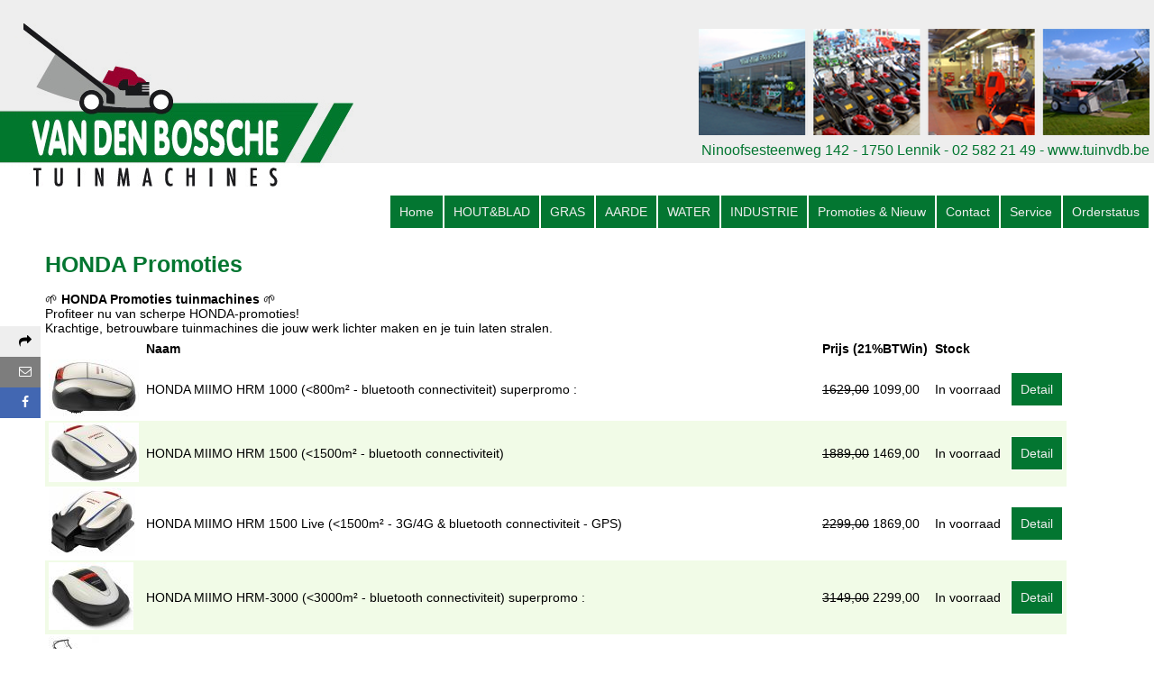

--- FILE ---
content_type: text/html; charset=iso-8859-1
request_url: https://www.tuinvdb.be/page/63/HONDA_Promoties/
body_size: 5276
content:
<!DOCTYPE html>
<html>
<head>
<base href="https://www.tuinvdb.be/"><title>HONDA Promoties - Van den Bossche - tuinmachines</title>
<meta name="viewport" content="width=device-width, initial-scale=1.0">
<meta name="robots" content="index, follow"><meta name="author" content="Abusol">
<meta name="keywords" content="HONDA Promoties, Van den Bossche, tuinmachines, benzinegrasmaaiers,elektrischegrasmaaiers,accugrasmaaiers,robotgrasmaaiers,maairobot,bladblazers,accublzers,bosmaaiers,accubosmaaier,graskanttrimmers,accutrimmer,haagscharen,accuscharen,elektrische,heggenscharen,benzine,hakselaars,elektrische hakselaars,kantensnijders,allround,zagen,accuzagen,lichte zagen,elektrische zagen,hoogsnoeiers,accu,profizagen,snoeizagen,motoculteurs,ruw-terreinmaaiers,sproeiers,stroomgroepen,groepen,frezen,verticuteermachines,zitmaaiers,zitmaaiers diesel,honda,stihl,eliet,viking,kranzle,europower,jo beau,jobeau,metabo,stiga,dormak,combi motor,accu snoeischaar,rugsproeier,Gazonzaaicombi,doorzaaicombi,maairobot,automower,stronkenfrees,">
<meta name="description" content="HONDA Promoties: Van den Bossche: tuinmachines - Tuinmachines Van den Bossche te Lennik biedt iedere tuinliefhebber met groene vingers een ruime keuze kwaliteitsmachines (grasmaaiers,robotgrasmaaiers,bladblazers,bosmaaiers,graskanttrimmers,haagscharen,elektrische,heggenscharen,benzine,hakselaars,elektrische hakselaars,kantensnijders,allround zagen, compacte zagen,elektrische zagen,hoogsnoeiers,profizagen,snoeizagen,motoculteurs,ruw-terreinmaaiers,sproeiers,stroomgroepen,frezen, verticuteermachines, zitmaaiers) aan.
Wij nodigen U van harte uit om ons te bezoeken in onze 800m² grote showroom.">
<meta http-equiv="Content-Type" content="text/html; charset=iso-8859-1">
<link rel="shortcut icon" href="/favicon.ico"><link rel="stylesheet" type="text/css" href="/cms/css/font-awesome.min.css"><link rel="stylesheet" type="text/css" href="style1drnv.css"><style type="text/css">
header { background-image: url("https://www.tuinvdb.be/upl/431.png"); }label[for="nav-trigger"] { background-repeat: no-repeat; background-image: url("https://www.tuinvdb.be/upl/433.png"); }</style>
<script src="/cms/js/jquery3-latest.min.js" type="text/javascript"></script><script src="script1drnv.js" type="text/javascript"></script><meta name="format-detection" content="telephone=no" />
<meta property="og:url" content="https://www.tuinvdb.be" />
<meta property="og:type" content="website" />
<meta property="og:title" content="Van den Bossche - tuinmachines" />
<meta property="og:description" content="Tuinmachines Van den Bossche te Lennik biedt iedere tuinliefhebber met groene vingers een ruime keuze kwaliteitsmachines aan." />
<meta property="og:image" content="https://www.tuinvdb.be/upl/510.jpg" />
</head>
<body class="page63 type42">
<div id="wrapper"><div class="subheader">Ninoofsesteenweg&nbsp;142 - 1750&nbsp;Lennik - 02&nbsp;582&nbsp;21&nbsp;49<span class="url"> - www.tuinvdb.be</span></div>
<header><a href="https://www.tuinvdb.be/"><img src="upl/430.png" width="392" height="181" border=0  alt="Van den Bossche"></a></header>
<input type="checkbox" id="nav-trigger" class="nav-trigger"><label for="nav-trigger"></label><nav id="mainmenu"><ul id="navigation"><li class="topmenu topmenu1"><a class="topmenu topmenu1" href="/page/8/Tuinmachines_Van_den_Bossche_LENNIK/">Home</a></li><li class="topmenu topmenu2"><a class="topmenu topmenu2" href="/page/95/haagscharen_heggensnoeiers_kettingzagen_bladblazers_hakselaars_houtkliev/">HOUT&BLAD</a><ul class="submenu"><li class="submenu12"><a class="submenu12" href="/page/114/STIHL_-_HONDA_heggenscharen/">Heggenscharen</a></li><li class="submenu13"><a class="submenu13" href="/page/121/STIHL_Combimotoren__HONDA_Versatool_deelbare_bosmaaier/">Combimotoren</a></li><li class="submenu18"><a class="submenu18" href="/page/115/Motorzagen_STIHL__HONDA/">Motorzagen</a></li><li class="submenu20"><a class="submenu20" href="/page/142/STIHL_-_HONDA_Bladblazers/">Bladblazers/zuigers</a></li><li class="submenu22"><a class="submenu22" href="/page/116/Hakselaars_ELIET_-_STIHL_-_JOBEAU/">Hakselaars</a></li><li class="submenu23"><a class="submenu23" href="/page/125/STIHL_accu_machines__toebehoren/">STIHL overzicht accu machines</a></li><li class="submenu24"><a class="submenu24" href="/page/147/HONDA_accu_machines/">HONDA overzicht accu machines</a></li><li class="submenu36"><a class="submenu36" href="/page/35/DORMAK_-_Houtklievers/">Houtklievers</a></li><li class="submenu38"><a class="submenu38" href="/page/135/Snoeischaren_en_bijlen/">Snoeischaren en handzagen</a></li><li class="submenu45"><a class="submenu45" href="/page/72/JOBEAU_Stronkenfrees/">Stronkenfrees</a></li></ul></li><li class="topmenu topmenu3"><a class="topmenu topmenu3" href="/page/7/Robotgrasmaaier_grasmaaiers_zitmaaiers_ruwterreinmaaier_bosmaaiers_trimm/">GRAS</a><ul class="submenu"><li class="submenu1"><a class="submenu1" href="/page/13/HONDA_robotgrasmaaiers/">Robotmaaiers</a></li><li class="submenu2"><a class="submenu2" href="/page/112/Grasmaaiers__HONDA__STIHL/">Grasmaaiers</a></li><li class="submenu4"><a class="submenu4" href="/page/110/Zitmaaiers_HONDA_ETESIA__STIHL/">Zitmaaiers</a></li><li class="submenu6"><a class="submenu6" href="/page/28/HONDA__ETESIA_almaaiers_Ruw-terrein_grasmaaiers/">Langgrasmaaiers en Balkmaaiers</a></li><li class="submenu8"><a class="submenu8" href="/page/113/Trimmers_Bosmaaiers_en_Combimotoren_HONDA__STIHL/">Trimmers, Bosmaaiers en Combimotoren</a></li><li class="submenu14"><a class="submenu14" href="/page/125/STIHL_accu_machines__toebehoren/">STIHL overzicht accu machines</a></li><li class="submenu15"><a class="submenu15" href="/page/147/HONDA_accu_machines/">HONDA overzicht accu machines</a></li><li class="submenu16"><a class="submenu16" href="/page/17/ELIET_-_Graskanten_snijden__steken/">Graskantenbewerking</a></li><li class="submenu25"><a class="submenu25" href="/page/16/ELIET__STIHL_Verticuteermachines/">Verticuteermachines</a></li><li class="submenu40"><a class="submenu40" href="/page/99/ELIET_-_Gazonzaaicombi/">Gazonzaaicombi</a></li></ul></li><li class="topmenu topmenu4"><a class="topmenu topmenu4" href="/page/96/Tuinfrezen_motoculteurs_grondboren..../">AARDE</a><ul class="submenu"><li class="submenu26"><a class="submenu26" href="/page/134/HONDA__STIHL__NIBBI_Tuinfrezen__motoculteurs/">Tuinfrezen en Motoculteurs</a></li><li class="submenu31"><a class="submenu31" href="/page/99/ELIET_-_Gazonzaaicombi/">Gazonzaaicombi</a></li><li class="submenu34"><a class="submenu34" href="/page/46/STIHL_Grondboormachines/">Grondboormachines</a></li></ul></li><li class="topmenu topmenu5"><a class="topmenu topmenu5" href="/page/97/Waterpompen_hogedrukreinigers_vernevelaars_rugspuiten.../">WATER</a><ul class="submenu"><li class="submenu27"><a class="submenu27" href="/page/27/Stihl_en_Birchmeier_-_sproeiapparaten/">Sproeiers en nevelspuiten</a></li><li class="submenu28"><a class="submenu28" href="/page/34/KRANZLE_Hogedrukreinigers/">Hogedrukreinigers KRANZLE</a></li><li class="submenu29"><a class="submenu29" href="/page/120/STIHL_Hogedrukreinigers/">Hogedrukreinigers STIHL</a></li><li class="submenu33"><a class="submenu33" href="/page/45/HONDA__STIHL_Waterpompen/">Waterpompen</a></li></ul></li><li class="topmenu topmenu6"><a class="topmenu topmenu6" href="/page/98/Stroomgroepen_Doorslijpschijven_Veegmachines_alleszuigers.../">INDUSTRIE</a><ul class="submenu"><li class="submenu71"><a class="submenu71" href="/page/29/HONDA__E-POWER_Stroomgroepen_generatoren/">Stroomgroepen</a></li><li class="submenu72"><a class="submenu72" href="/page/51/STIHL_Doorslijpmachines__Betonzaag/">Doorslijpmachines</a></li><li class="submenu73"><a class="submenu73" href="/page/48/STIHL__Kranzle__Tielburger_Borstel__Veegmachines/">Veeg- en borstelmachines</a></li><li class="submenu74"><a class="submenu74" href="/page/59/Stihl_alleszuiger/">Alleszuigers</a></li><li class="submenu76"><a class="submenu76" href="/page/44/HONDA__Rupstransportwagen/">Rupstransportwagens</a></li><li class="submenu77"><a class="submenu77" href="/page/92/HONDA_-_Motoren/">Motoren</a></li></ul></li><li class="topmenu active topmenu7"><a class="topmenu active topmenu7" href="/page/61/Promoties__Nieuw/">Promoties & Nieuw</a><ul class="submenu"><li class="submenu51 active"><a class="submenu51 active" href="/page/63/HONDA_Promoties/">Promoties HONDA</a></li><li class="submenu52"><a class="submenu52" href="/page/62/STIHL_Promoties/">Promoties STIHL</a></li><li class="submenu56"><a class="submenu56" href="/page/70/Promoties_ELIET/">Promoties ELIET</a></li><li class="submenu57"><a class="submenu57" href="/page/71/Nieuw/">Nieuwigheden</a></li><li class="submenu59"><a class="submenu59" href="/page/140/STIHL_SPEELGOED_EN_KINDERACCESSOIRES/">STIHL SPEELGOED</a></li></ul></li><li class="topmenu topmenu8"><a class="topmenu topmenu8" href="/page/9/Contacteer_Van_den_Bossche_tuinmachines_LENNIK/">Contact</a></li><li class="topmenu topmenu9"><a class="topmenu topmenu9" href="/page/4/Service/">Service</a><ul class="submenu"><li class="submenu54"><a class="submenu54" href="/page/76/Downloads_-_Handleidingen_-_nuttige_tips/">Downloads/Handleidingen</a></li><li class="submenu58"><a class="submenu58" href="/page/75/Onderdelenlijsten/">Onderdelenlijsten</a></li><li class="submenu61"><a class="submenu61" href="/page/79/HONDA_STIHL_VIKING_STIGA_KRANZLE_TIELBURGER_METABO_ELIET_BIRCHMEIER_-_On/">Artikel info (Lennik)</a></li><li class="submenu62"><a class="submenu62" href="/page/107/Orderstatus/">Orderstatus</a></li><li class="submenu80"><a class="submenu80" href="/page/93/Olien__smeermiddelen/">Oliën en Smeermiddelen</a></li><li class="submenu81"><a class="submenu81" href="/page/84/Brandstoffen_ASPEN__STIHL_Motomix/">ASPEN en STIHL Brandstoffen</a></li><li class="submenu82"><a class="submenu82" href="/page/130/STIHL_Onderhoudsset/">STIHL Onderhoudsset</a></li><li class="submenu83"><a class="submenu83" href="/page/137/STIHL_kettingen_en_geleiders/">STIHL kettingen & geleiders</a></li><li class="submenu91"><a class="submenu91" href="/page/31/Verklarende_woordenlijst/">Terminologie</a></li><li class="submenu92"><a class="submenu92" href="/page/2/Tuinmachines_Van_den_Bossche_te_Lennik/">Bedrijfshistoriek</a></li></ul></li><li class="topmenu topmenu10"><a class="topmenu topmenu10" href="/page/107/Orderstatus/">Orderstatus</a></li></ul></nav><section><h1>HONDA Promoties</h1><br><table cellspacing=0 cellpadding=0 border=0 width='100%'><tr><td width='100%'>
<p>&#127793; <strong data-end="89" data-start="57">HONDA Promoties tuinmachines</strong> &#127793;<br data-end="95" data-start="92">
Profiteer nu van scherpe HONDA-promoties!<br>
Krachtige, betrouwbare tuinmachines die jouw werk lichter maken en je tuin laten stralen.</p>
</td></tr></table>
<table cellspacing=0 cellpadding=3 border=0 class="itemlist"><tr><td><b> </b></td><td><b>Naam</b></td><td><b>Prijs (21%BTWin)    </b></td><td><b>Stock</b></td><td><b>Detail</b></td></tr><tr><td><img src="upl/i8507th.jpg" border=0 loading="lazy"></td><td>HONDA MIIMO HRM 1000  (<800m² - bluetooth connectiviteit)  superpromo :</td><td><strike>1629,00</strike> 1099,00</td><td>In voorraad</td><td><a href="/item/63/8507/HONDA_MIIMO_HRM_1000__800m_-_bluetooth_connectiviteit__superpromo_/">Detail</a></td></tr><tr bgcolor="#F1FBE7"><td><img src="upl/i8508th.jpg" border=0 loading="lazy"></td><td>HONDA MIIMO HRM 1500 (<1500m² -  bluetooth connectiviteit) </td><td><strike>1889,00</strike> 1469,00</td><td>In voorraad</td><td><a href="/item/63/8508/HONDA_MIIMO_HRM_1500_1500m_-__bluetooth_connectiviteit/">Detail</a></td></tr><tr><td><img src="upl/i8509th.jpg" border=0 loading="lazy"></td><td>HONDA MIIMO HRM 1500 Live (<1500m² - 3G/4G & bluetooth connectiviteit - GPS) </td><td><strike>2299,00</strike> 1869,00</td><td>In voorraad</td><td><a href="/item/63/8509/HONDA_MIIMO_HRM_1500_Live_1500m_-_3G4G__bluetooth_connectiviteit_-_GPS/">Detail</a></td></tr><tr bgcolor="#F1FBE7"><td><img src="upl/i4736th.jpg" border=0 loading="lazy"></td><td>HONDA MIIMO HRM-3000 (<3000m² - bluetooth connectiviteit) superpromo :</td><td><strike>3149,00</strike> 2299,00</td><td>In voorraad</td><td><a href="/item/63/4736/HONDA_MIIMO_HRM-3000_3000m_-_bluetooth_connectiviteit_superpromo_/">Detail</a></td></tr><tr><td><img src="upl/i14th.jpg" border=0 loading="lazy"></td><td>HONDA grasmaaier HRG 416C PK (duwer - 41cm - motorstop)</td><td><strike>599,00</strike> 479,00</td><td>In voorraad</td><td><a href="/item/63/14/HONDA_grasmaaier_HRG_416C_PK_duwer_-_41cm_-_motorstop/">Detail</a></td></tr><tr bgcolor="#F1FBE7"><td><img src="upl/i2th.jpg" border=0 loading="lazy"></td><td>HONDA grasmaaier HRG 466C SKEH (zelftrekker 1V - 46cm - motorstop)</td><td><strike>849,00</strike> 699,00</td><td>In voorraad</td><td><a href="/item/63/2/HONDA_grasmaaier_HRG_466C_SKEH_zelftrekker_1V_-_46cm_-_motorstop/">Detail</a></td></tr><tr><td><img src="upl/i4766th.jpg" border=0 loading="lazy"></td><td>HONDA grasmaaier HRG 466C SKEP (zelftrekker 1V - 46cm - motorstop - Versamow)</td><td><strike>949,00</strike> 899,00</td><td>In voorraad</td><td><a href="/item/63/4766/HONDA_grasmaaier_HRG_466C_SKEP_zelftrekker_1V_-_46cm_-_motorstop_-_Versa/">Detail</a></td></tr><tr bgcolor="#F1FBE7"><td><img src="upl/i794th.jpg" border=0 loading="lazy"></td><td>HONDA grasmaaier HRX 476c VK (smartdrive : 0-5km/u - 47cm - 5,5pk - motorstop - Versamow 4in1)</td><td><strike>1319,00</strike> 1099,00</td><td>In voorraad</td><td><a href="/item/63/794/HONDA_grasmaaier_HRX_476c_VK_smartdrive__0-5kmu_-_47cm_-_55pk_-_motorsto/">Detail</a></td></tr><tr><td><img src="upl/i1092th.jpg" border=0 loading="lazy"></td><td>HONDA grasmaaier HRX 476C QY (Versnelling 1V - 47cm - 5,5pk - ROTOstop - walsrol achteraan) </td><td><strike>1639,00</strike> 1399,00</td><td>In voorraad</td><td><a href="/item/63/1092/HONDA_grasmaaier_HRX_476C_QY_Versnelling_1V_-_47cm_-_55pk_-_ROTOstop_-_w/">Detail</a></td></tr><tr bgcolor="#F1FBE7"><td><img src="upl/i4216th.jpg" border=0 loading="lazy"></td><td>HONDA grasmaaier HRN 536 VK (zelftrekker vario : 0-6km/u - 53cm - motorstop - Versamow )</td><td><strike>999,00</strike> 949,00</td><td>In voorraad</td><td><a href="/item/63/4216/HONDA_grasmaaier_HRN_536_VK_zelftrekker_vario__0-6kmu_-_53cm_-_motorstop/">Detail</a></td></tr><tr><td><img src="upl/i7507th.jpg" border=0 loading="lazy"></td><td>HONDA grasmaaier HRN 536 VY (zelftrekker vario : 0-6km/u - 53cm - Rotostop - Versamow )</td><td><strike>1149,00</strike> 1099,00</td><td>In bestelling</td><td><a href="/item/63/7507/HONDA_grasmaaier_HRN_536_VY_zelftrekker_vario__0-6kmu_-_53cm_-_Rotostop/">Detail</a></td></tr><tr bgcolor="#F1FBE7"><td><img src="upl/i539th.jpg" border=0 loading="lazy"></td><td>HONDA grasmaaier HRX 537c VK (Select Drive : 0-6km/u - 53cm - 6,5pk - motorstop - 4in1 Versamow) promotieprijs:</td><td><strike>1699,00</strike> 1399,00</td><td>In voorraad</td><td><a href="/item/63/539/HONDA_grasmaaier_HRX_537c_VK_Select_Drive__0-6kmu_-_53cm_-_65pk_-_motors/">Detail</a></td></tr><tr><td><img src="upl/i28th.jpg" border=0 loading="lazy"></td><td>HONDA grasmaaier HRD-536-HX (hydrostatisch  : 0-5km/u - 53cm -  5,5pk PRO motor - ROTOstop)</td><td><strike>2199,00</strike> 1849,00</td><td>In bestelling</td><td><a href="/item/63/28/HONDA_grasmaaier_HRD-536-HX_hydrostatisch___0-5kmu_-_53cm_-__55pk_PRO_mo/">Detail</a></td></tr><tr bgcolor="#F1FBE7"><td><img src="upl/i451th.jpg" border=0 loading="lazy"></td><td>HONDA Zitmaaier  HF-2417-HBE  (hydrostatic aandrijving - 102 cm - opvang 300l)</td><td><strike>6079,00</strike> 5239,00</td><td>In voorraad</td><td><a href="/item/63/451/HONDA_Zitmaaier__HF-2417-HBE__hydrostatic_aandrijving_-_102_cm_-_opvang/">Detail</a></td></tr><tr><td><img src="upl/i132th.jpg" border=0 loading="lazy"></td><td>HONDA ruw-terreinmaaiers - UM 536 EE (53 cm - 2 versnellingen - 163cc motor)</td><td><strike>2859,00</strike> 2649,00</td><td>In voorraad</td><td><a href="/item/63/132/HONDA_ruw-terreinmaaiers_-_UM_536_EE_53_cm_-_2_versnellingen_-_163cc_mot/">Detail</a></td></tr><tr bgcolor="#F1FBE7"><td><img src="upl/i7710th.jpg" border=0 loading="lazy"></td><td>HONDA ruw-terreinmaaiers - UM 616 EE  (61 cm - hydro.  versnellingen - 163cc motor)</td><td><strike>3119,00</strike> 2899,00</td><td>In bestelling</td><td><a href="/item/63/7710/HONDA_ruw-terreinmaaiers_-_UM_616_EE__61_cm_-_hydro.__versnellingen_-_16/">Detail</a></td></tr><tr><td><img src="upl/i531th.jpg" border=0 loading="lazy"></td><td>HONDA bosmaaier UMS 425 L (4-takt - 25cc/1,1pk) superpromo:</td><td><strike>479,00</strike> 379,00</td><td>In voorraad</td><td><a href="/item/63/531/HONDA_bosmaaier_UMS_425_L_4-takt_-_25cc11pk_superpromo/">Detail</a></td></tr><tr bgcolor="#F1FBE7"><td><img src="upl/i158th.jpg" border=0 loading="lazy"></td><td>HONDA Motorfrees FG-20  (49cc - 30cm - versnelling : 1V)</td><td><strike>959,00</strike> 899,00</td><td>In voorraad</td><td><a href="/item/63/158/HONDA_Motorfrees_FG-20__49cc_-_30cm_-_versnelling__1V/">Detail</a></td></tr><tr><td><img src="upl/i159th.jpg" border=0 loading="lazy"></td><td>HONDA Motorfrees FG-205 (49cc - 45cm - versnelling : 1V)</td><td><strike>1099,00</strike> 999,00</td><td>In voorraad</td><td><a href="/item/63/159/HONDA_Motorfrees_FG-205_49cc_-_45cm_-_versnelling__1V/">Detail</a></td></tr><tr bgcolor="#F1FBE7"><td><img src="upl/i160th.jpg" border=0 loading="lazy"></td><td>HONDA Motorfrees F-220 (57cc - 55cm - versnelling : 1V)</td><td><strike>1249,00</strike> 1149,00</td><td>In bestelling</td><td><a href="/item/63/160/HONDA_Motorfrees_F-220_57cc_-_55cm_-_versnelling__1V/">Detail</a></td></tr><tr><td><img src="upl/i964th.jpg" border=0 loading="lazy"></td><td>HONDA Motorfrees FJ-500 DER (163cc - 80cm  - versnelling : 2V + 1A)</td><td><strike>1869,00</strike> 1749,00</td><td>In voorraad</td><td><a href="/item/63/964/HONDA_Motorfrees_FJ-500_DER_163cc_-_80cm__-_versnelling__2V__1A/">Detail</a></td></tr><tr bgcolor="#F1FBE7"><td><img src="upl/i1006th.jpg" border=0 loading="lazy"></td><td>HONDA Motorfrees FR-750 (196cc - 51cm - contra roterende messen)</td><td><strike>4389,00</strike> 4049,00</td><td>In voorraad</td><td><a href="/item/63/1006/HONDA_Motorfrees_FR-750_196cc_-_51cm_-_contra_roterende_messen/">Detail</a></td></tr></table></section>
<footer>

<p>&nbsp;</p>

<p>&nbsp;</p>

<p align="center" style="font-size:small; color:#444; text-align:center;">Ter bescherming van de consument en de ondernemer is er een onafhankelijk Europees orgaan voor het behandelen van klachten.<br>
Voor een Europese verordering betreffende verkoop- en dienstovereenkomsten kan u terecht via: <a href="http://ec.europa.eu/odr" style="font-size:small; color:#444;" target="_blank">http://ec.europa.eu/odr</a>.</p>

<p align="center" style="font-size:small; color:#444; text-align:center;">Prijzen onder voorbehoud van wijzigingen of vergissingen.</p>

<p>&nbsp;</p>

<p>&nbsp;</p>
<div class="copy">&copy; Copyright 2026 | Van den Bossche | Realisation: <a class="copy" href="https://www.checkpointa.be/">checkpointA</a> |  <a class="copy" href="/page/103/Privacy__Cookie-verklaring_tuinVdB_Lennik/">Privacy policy</a> | <a class="copy" href="sitemap.php">Sitemap</a> | All rights reserved</div></footer><div class="share-wrapper"><div class="share-label"><span id="toggleShare">Deel deze pagina via:</span></div><div class="share-mail"><a id="mailShare">E-mail</a></div><div class="share-facebook"><a id="facebookShare">Facebook</a></div><div class="share-whatsapp"><a id="whatsappShare">WhatsApp</a></div></div>
</div>
</body>
</html>

--- FILE ---
content_type: text/css
request_url: https://www.tuinvdb.be/style1drnv.css
body_size: 2544
content:

*{box-sizing:border-box;padding:0;margin:0;}html,body{font-family:Verdana,Geneva,sans-serif;}html,body{font-size:14px;}body{margin:0;background-color:#fff;color:#000;}a{color:#037631;}#wrapper{max-width:1920px;width:100%;margin:0 auto;background-color:inherit;}#mainmenu{width:100%;background-color:inherit;padding:0 5px;font-size:14px;max-width:1500px;margin:0 auto;}#mainmenu > ul > li > a{color:#EEE;background-color:#037631;display:inline-block;padding:5px 10px;text-decoration:none;}#mainmenu ul{list-style-type:none;}#mainmenu > ul > li > a:hover,#mainmenu > ul > li > a.active{background-color:#037631;color:#EEE;}#mainmenu li{display:inline-block;vertical-align:top;}#mainmenu > ul{display:table;margin:0 0 0 auto;}#mainmenu .submenu > li{display:block;}.nav-trigger,.nav-trigger + label{display:none;}label[for="nav-trigger"]{position:fixed;left:15px;top:15px;z-index:61;height:42px;width:42px;cursor:pointer;background-color:#000;background-size:contain;}#mainmenu{transition:top 0.5s;}@media only screen and (max-width:960px){.nav-trigger:checked ~ #mainmenu{top:0;}.nav-trigger + label{display:block;}#mainmenu{padding:0;width:100% !important;position:fixed;top:-700px;left:auto;z-index:60;overflow:auto;overflow-y:scroll;}#mainmenu ul{width:100%;padding:0;}#mainmenu li{text-align:center;}#mainmenu > ul > li > a{padding:20px;font-size:16px;display:block;text-decoration:none;}#mainmenu > ul >li > a:hover,#mainmenu > ul > li > a:active{font-weight:bold;}#mainmenu > ul > li > a:hover,#mainmenu > ul > li > a:active,#mainmenu > ul > li > a.active{}#mainmenu > ul > li{width:100%;}}header{background-color:#EEE;}header h1{color:inherit;text-align:right;}header img{display:block;margin:0 auto 0 0;}section{padding:15px;width:100%;max-width:1500px;margin:0 auto;}section h1{color:#037631;}form input,form textarea,form select{margin-top:5px;}form input[type="text"],form input[type="password"]{max-width:300px;width:100%}form textarea{max-width:400px;width:100%;}table.f2list td,table.whois2.list td{padding:2px 5px;}table.f2list td,table.f2report td{padding:2px 5px;}div.copy{font-size:0.7rem;display:table;margin:0 auto;}footer{background-color:#EEE;color:#444;}footer div.copy{text-align:center;}footer a{color:#444;}footer img{display:block;margin:0 auto 0 0;}.t38-export{position:relative;}.t38-opened-exports{background:#fff;border:2px solid black;padding:10px 5px;border-radius:5px;position:absolute;top:0;width:fit-content;min-width:150px;z-index:2;}.t38-close-export{position:absolute;top:5px;right:5px;font-weight:bold;cursor:pointer;}.t38-open-exports img{border:2px solid white;border-radius:50px;}.t38-search-export-wrapper{position:sticky;}.t38-search-export-wrapper .t38-opened-exports{margin-left:-120px;min-width:200px;}div.f2list-wrapper{z-index:0;pointer-events:none;}.f2list{pointer-events:all;}.popupwrapper{display:inline-block;position:relative;z-index:50;}.popup{display:none;visibility:hidden;min-width:120px;background-color:#fff;color:#000;border:1px solid #000;box-shadow:5px 5px 10px 2px #888;padding:15px;position:absolute;z-index:60;left:10%;top:-1em;}.popup.open{display:block;visibility:visible;}.popup > .row > div{display:inline-block;padding:10px 10px 0 0;white-space:nowrap;}.row:after{content:"";clear:both;display:block;}[class*="col-"]{float:left;padding:15px;}.col-5-6{width:83.33%;}.col-1-6{width:16.66%;}.col-4-5{width:80%;}.col-3-5{width:60%;}.col-2-5{width:40%;}.col-1-5{width:20%;}.col-1-4{width:25%;}.col-1-3,.col-2-6{width:33.33%;}.col-1-2,.col-2-4,.col-3-6{width:50%;}.col-2-3,.col-4-6{width:66.66%;}.col-3-4{width:75%;}.col-1,.col-1-1{width:100%;}#wrapper,header,header > a,header img{position:relative;}header{z-index:10;margin-bottom:35px;background-repeat:no-repeat;background-position:right center;}header > a{top:26px;}.subheader{position:absolute;z-index:20;top:157px;width:100%;padding:0 5px 0 70px;font-size:16px;line-height:20px;text-align:right;color:#037631;}nav li.topmenu{position:relative;z-index:15;}nav#mainmenu > ul > li.topmenu > a{padding:10px;border:1px solid #fff;}nav#mainmenu > ul > li.topmenu > a:hover{color:#037631;background-color:#ddedce;}nav ul.submenu{padding:0;width:200px;display:none;position:absolute;right:0;top:100%;z-index:25;}nav ul.submenu > li{display:block;}nav li.topmenu:hover > ul.submenu{display:block;}nav li[class^="submenu"] > a{display:block;padding:10px;border:1px solid #fff;background-color:#f3f3f3;color:#037631;text-decoration:none;}nav li[class^="submenu"] > a:hover{background-color:#037631;color:#eee;}nav a{transition:background-color 300ms ease 0ms,color 300ms ease 0ms;}section{margin-top:10px;padding:15px 15px 15px 50px;}section h1{font-size:1.8em;}section h2{font-size:1.5em;}section h3{font-size:1.3em;color:#037631;}section p{margin-bottom:5px;}section ul{padding-left:15px;margin-bottom:5px;}section #module-8-0{width:75%;float:left;padding:5px 20px 5px 0;}section #module-8-1,#module-8-2{width:25%;float:right;margin-bottom:15px;}section #module-2-0{width:66.66%;float:left;padding:5px 20px 5px 0;}section #module-2-2{width:33.33%;float:left;}section #module-2-1{width:100%;clear:both;}section #module-8-1:before{display:block;padding:5px 10px;content:"Nieuws";font-weight:bold;font-size:1.4em;color:#037631;}section #module-8-2:before{display:block;padding:5px 10px;content:"Tips";font-weight:bold;font-size:1.4em;color:#037631;}section #module-8-0 .home-items td,section table.lijst td{padding:5px 10px 10px 0;border-top:1px solid #eee;}section .news,section .tip{padding:5px 10px;border-bottom:1px solid #eee;}section .news .date,section .tip .title{color:#037631;}section .news .link,section .tip .link{text-align:right;}section .itemlist td{padding:2px 4px;}section .itemlist tr:first-child > td:last-child{display:none;}footer{clear:both;padding:0 15px;margin-top:45px;}footer div.copy{text-align:center;}.item-mtrx > div{width:24%;margin-right:1%;margin-bottom:5px;height:300px;}input[type="submit"],.button,section > a:last-child,section .itemlist a,.item-mtrx > div > a{display:inline-block;margin:5px 0;padding:10px;border:1px solid #fff;background-color:#037631;color:#eee;text-decoration:none;font-size:14px;transition:background-color 300ms ease 0ms,color 300ms ease 0ms;cursor:pointer;}input[type="submit"]:hover,.button:hover,section > a:last-child:hover,section .itemlist a:hover,.item-mtrx > div > a:hover{color:#037631;background-color:#ddedce;}input[type="text"],input[type="password"]{margin:5px 0;padding:10px;border:1px solid #037631;background-color:#fff;color:#000;font-size:14px;}section > .attachments{margin-top:15px;}.share-wrapper{position:fixed;bottom:0;display:inline-block;overflow:hidden;white-space:nowrap;width:45px;margin-bottom:20%;transition:width 300ms ease 0ms;}.share-wrapper.open{width:215px;}.share-wrapper > div{padding:2px 5px;}.share-wrapper > div > *{padding:6px 5px 4px 0;display:inline-block;text-decoration:none;}.share-wrapper > div > *::before{display:inline-block;font-family:fontawesome;padding:0 10px 5px;width:25px;text-align:center;}.share-wrapper > .share-label{background-color:#eee;}.share-wrapper > .share-mail{background-color:#7d7d7d;}.share-wrapper > .share-facebook{background-color:#4267b2;}.share-wrapper > .share-whatsapp{display:none;background-color:#24d366;}.share-wrapper span{color:#000;}.share-wrapper a{color:#fff;cursor:pointer;}.share-wrapper span::before{content:"\f064";}.share-wrapper #mailShare::before{content:"\f003";}.share-wrapper #facebookShare::before{content:"\f09a";}.share-wrapper #whatsappShare::before{content:"\f232";}.page9 #f2table1 td{display:block;}.page9 input[name="mcap"]{margin-left:5px;}@media only screen and (max-width:1060px){.page79 section .itemlist img{display:none;}}@media only screen and (max-width:960px){.subheader{top:0;}section{padding:15px;}header{background-size:300px;background-position:right 25px;}nav#mainmenu{top:-6000px;position:absolute;}nav#mainmenu > ul > li.topmenu > a{padding:20px;border-top:none;}nav ul.submenu{display:block;position:static;}nav li[class^="submenu"] > a{padding:20px;border-top:none;}nav li[class^="submenu"] > a:hover,nav li[class^="submenu"] > a:hover{font-weight:bold;color:#037631;background-color:#f1fbe7;}section #module-8-0{width:66.66%;}section #module-8-1,#module-8-2{width:33.33%;}section #module-8-0 td{display:block;}section #module-8-0 img{float:none!important;width:100%;}.item-mtrx > div{width:32%;}.page79 section .itemlist td:nth-last-child(3),.page79 section .itemlist td:nth-last-child(4){display:none;}.share-wrapper{margin-bottom:0;}.share-wrapper > .share-whatsapp{display:block;}}@media only screen and (max-width:760px){.page79 section .itemlist td:nth-child(2),.page79 section .itemlist td:nth-child(3),.page79 section .itemlist td:nth-last-child(2){display:block;}}@media only screen and (max-width:700px){.subheader > .url{display:none;}section .item{float:none!important;text-align:center!important;}.page9 section td{display:block;}.page9 section td img{float:left!important;}section #module-2-0{width:100%;}section #module-2-2{width:50%;}.item-mtrx > div{width:49%;}}@media only screen and (max-width:540px){header{background-image:none!important;}section .itemlist img{display:none;}section #module-8-0,section #module-8-1,#module-8-2{width:100%;}}@media only screen and (max-width:440px){section .itemlist td:nth-last-child(2){display:none;}section .itemlist td:nth-last-child(3),section .itemlist td:last-child{display:block;}section table.lijst td{display:block;}}@media only screen and (max-width:400px){header{overflow:hidden;padding-top:20px;}header > img{top:0;width:100%;height:auto;}.item-mtrx > div{width:99%;height:auto;}}section label:after{content:":";}section label.required:after{content:" *:";}section input[type="radio"] + label:after,section input[type="checkbox"] + label:after{content:"";}section #module-8-0 a.button{max-width:280px;width:100%;}

--- FILE ---
content_type: application/javascript
request_url: https://www.tuinvdb.be/script1drnv.js
body_size: 682
content:
$(document).ready(function(){if(!$('#picture')){$('section table').each(function(){$(this).css('width','100%')})}$('.page107 section').append($('#toBottom'));$('#toggleShare').click(function(){$('.share-wrapper').toggleClass('open');$('.share-wrapper').unbind("mouseenter mouseleave")});$('.share-wrapper').hover(function(){$('.share-wrapper').toggleClass('open')});$('#mailShare').attr('href','mailto:?subject=Ik%20wil%20deze%20webpagina%20van%20Tuinmachines%20Van%20den%20Bossche%20delen%20met%20jou&body='+location.href);$("#facebookShare").on("click",function(){var fbpopup=window.open('https://www.facebook.com/sharer/sharer.php?u='+location.href,'pop','width=600,height=400,scrollbars=no');return !1});$('#whatsappShare').attr('href','whatsapp://send?text=Ik%20wil%20deze%20webpagina%20van%20Tuinmachines%20Van%20den%20Bossche%20delen%20met%20jou:%20'+location.href)});$(window).on("load",function(){$('section img').each(function(){src=$(this).attr('src');if(src.substring(0,5)=='upl/i'&&src.indexOf('th')==-1)$(this).parent().addClass('item');if(src.indexOf('th.jpg')==-1&&$(this).css('width')){if($(this).attr('id')=='picture'&&($(this).css('width')=='0px'||$(this).css('width')=='0'))$(this).css('max-width',document.getElementById('picture').naturalWidth+'px');else $(this).css('max-width',$(this).css('width'));$(this).css('width','100%');$(this).css('height','auto')}});if($('.page9').length==1){const form=document.getElementById('ContactForm');const btm=document.getElementById('bottom');form.after(btm)}});